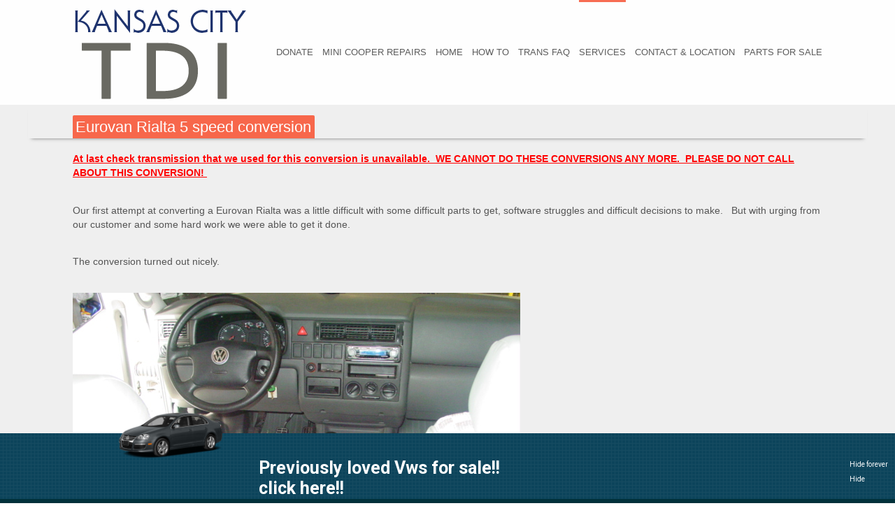

--- FILE ---
content_type: text/css
request_url: http://kansascitytdi.com/wp-content/themes/marketer/css/skins/red.css
body_size: 2602
content:
/******************************************************************
Site Name: Marketer
Author: Digital Safari

Stylesheet: Mixins & Constants Stylesheet

******************************************************************/
/*********************
CLEARFIXIN'
*********************/
.clearfix {
  zoom: 1; }
  .clearfix:before, .clearfix:after {
    content: "";
    display: table; }
  .clearfix:after {
    clear: both; }

/*********************
TOOLS
*********************/
* {
  -webkit-box-sizing: border-box;
  -moz-box-sizing: border-box;
  box-sizing: border-box; }

.image-replacement {
  text-indent: 100%;
  white-space: nowrap;
  overflow: hidden; }

/*********************
COLORS
*********************/
/*********************
TYPOGRAPHY
*********************/
/*
use the best ampersand
http://simplebits.com/notebook/2008/08/14/ampersands-2/
*/
span.amp {
  font-family: Baskerville,'Goudy Old Style',Palatino,'Book Antiqua',serif !important;
  font-style: italic; }

.text-left {
  text-align: left; }

.text-center {
  text-align: center; }

.text-right {
  text-align: right; }

.alert-help, .alert-info, .alert-error, .alert-success {
  margin: 10px;
  padding: 5px 18px;
  border: 1px solid; }

.alert-help {
  border-color: #e8dc59;
  background: #ebe16f; }

.alert-info {
  border-color: #bfe4f4;
  background: #d5edf8; }

.alert-error {
  border-color: #f8cdce;
  background: #fbe3e4; }

.alert-success {
  border-color: #deeaae;
  background: #e6efc2; }

/*********************
BORDER RADIUS
*********************/
/*********************
Transform
*********************/
/*********************
Filter
*********************/
/*********************
Transform-origin
*********************/
/*********************
TRANISTION
*********************/
/*
Thanks to @anthonyshort for the inspiration on these
*/
/*********************
BOX SHADOWS
*********************/
/*********************
CSS3 GRADIENTS
*********************/
/* @include css-gradient(#dfdfdf,#f8f8f8); */
/*********************
BOX SIZING
*********************/
/* @include box-sizing(border-box); */
/************* Default buttons ***************/
.button, html input[type="button"],
input[type="reset"],
input[type="submit"], .more-link, .comment-reply-link,
#social input#submit, .wpb_button,
.wpb_btn-primary,
.wpb_wpb_button {
  display: inline-block;
  text-decoration: none;
  outline: none;
  cursor: pointer;
  padding: .25em 0.6em;
  border-width: 1px;
  border-style: solid;
  -webkit-border-radius: 2px !important;
  -moz-border-radius: 2px !important;
  -ms-border-radius: 2px !important;
  -o-border-radius: 2px !important;
  -border-radius: 2px !important;
  border-radius: 2px !important;
  text-decoration: none !important;
  -webkit-box-shadow: 0 1px 1px rgba(0, 0, 0, 0.25), inset 0 1px 1px rgba(255, 255, 255, 0.25);
  -moz-box-shadow: 0 1px 1px rgba(0, 0, 0, 0.25), inset 0 1px 1px rgba(255, 255, 255, 0.25);
  -ms-box-shadow: 0 1px 1px rgba(0, 0, 0, 0.25), inset 0 1px 1px rgba(255, 255, 255, 0.25);
  -o-box-shadow: 0 1px 1px rgba(0, 0, 0, 0.25), inset 0 1px 1px rgba(255, 255, 255, 0.25);
  -box-shadow: 0 1px 1px rgba(0, 0, 0, 0.25), inset 0 1px 1px rgba(255, 255, 255, 0.25);
  box-shadow: 0 1px 1px rgba(0, 0, 0, 0.25), inset 0 1px 1px rgba(255, 255, 255, 0.25);
  outline: none !important;
  border-color: rgba(0, 0, 0, 0.1);
  -webkit-transition: 0.15s all;
  -moz-transition: 0.15s all;
  -ms-transition: 0.15s all;
  -o-transition: 0.15s all;
  -transition: 0.15s all;
  transition: 0.15s all; }
  .button:hover, html input[type="button"]:hover,
  input[type="reset"]:hover,
  input[type="submit"]:hover, .more-link:hover, .comment-reply-link:hover,
  #social input#submit:hover, .wpb_button:hover,
  .wpb_btn-primary:hover,
  .wpb_wpb_button:hover {
    -webkit-box-shadow: inset 0 0 1px 2px rgba(0, 0, 0, 0.05);
    -moz-box-shadow: inset 0 0 1px 2px rgba(0, 0, 0, 0.05);
    -ms-box-shadow: inset 0 0 1px 2px rgba(0, 0, 0, 0.05);
    -o-box-shadow: inset 0 0 1px 2px rgba(0, 0, 0, 0.05);
    -box-shadow: inset 0 0 1px 2px rgba(0, 0, 0, 0.05);
    box-shadow: inset 0 0 1px 2px rgba(0, 0, 0, 0.05); }
  .button:active, html input[type="button"]:active,
  input[type="reset"]:active,
  input[type="submit"]:active, .more-link:active, .comment-reply-link:active,
  #social input#submit:active, .wpb_button:active,
  .wpb_btn-primary:active,
  .wpb_wpb_button:active {
    position: relative;
    top: 1px;
    -webkit-box-shadow: inset 0 0 4px 3px rgba(0, 0, 0, 0.15) !important;
    -moz-box-shadow: inset 0 0 4px 3px rgba(0, 0, 0, 0.15) !important;
    -ms-box-shadow: inset 0 0 4px 3px rgba(0, 0, 0, 0.15) !important;
    -o-box-shadow: inset 0 0 4px 3px rgba(0, 0, 0, 0.15) !important;
    -box-shadow: inset 0 0 4px 3px rgba(0, 0, 0, 0.15) !important;
    box-shadow: inset 0 0 4px 3px rgba(0, 0, 0, 0.15) !important; }

input.button, html input[type="button"],
input[type="reset"],
input[type="submit"], input.more-link, input.comment-reply-link,
#social input#submit, input.wpb_button,
input.wpb_btn-primary,
input.wpb_wpb_button, button.button, button.more-link, button.comment-reply-link, button.wpb_button,
button.wpb_btn-primary,
button.wpb_wpb_button {
  *width: auto;
  /* IE7 Fix */
  *overflow: visible;
  /* IE7 Fix */ }

.button img, html input[type="button"] img,
input[type="reset"] img,
input[type="submit"] img, .more-link img, .comment-reply-link img,
#social input#submit img, .wpb_button img,
.wpb_btn-primary img,
.wpb_wpb_button img {
  border: none;
  vertical-align: bottom; }

/************  Small buttons ***************/
.button.medium, html input.medium[type="button"],
input.medium[type="reset"],
input.medium[type="submit"], .medium.more-link, .medium.comment-reply-link,
#social input.medium#submit, .medium.wpb_button,
.medium.wpb_btn-primary,
.medium.wpb_wpb_button {
  font-size: 16px !important;
  padding: .4em 0.6em; }

/************  Large buttons ***************/
.button.large, html input.large[type="button"],
input.large[type="reset"],
input.large[type="submit"], .large.more-link, .large.comment-reply-link,
#social input.large#submit, .large.wpb_button,
.large.wpb_btn-primary,
.large.wpb_wpb_button {
  font-size: 20px !important;
  padding: .6em; }

.color-darkblue, .darkblue, .bluedark {
  background-color: #2b57a7 !important;
  color: #fff !important; }
  .color-darkblue a, .darkblue a, .bluedark a {
    color: white !important; }

.color-blue, .blue {
  background-color: #52a8e8 !important;
  color: #fff !important; }
  .color-blue a, .blue a {
    color: white !important; }

.color-green, .green {
  background-color: #7fbf4d !important;
  color: #fff !important; }
  .color-green a, .green a {
    color: white !important; }

.color-darkgreen, .darkgreen, .greendark {
  background-color: #006400 !important;
  color: #fff !important; }
  .color-darkgreen a, .darkgreen a, .greendark a {
    color: white !important; }

.color-lightgreen, .color-greenlight, .lightgreen, .greenlight {
  background-color: #98e698 !important;
  color: #555 !important; }
  .color-lightgreen a, .color-greenlight a, .lightgreen a, .greenlight a {
    color: #555 !important; }

.color-red, .single-title,
.page-title,
.highlight,
.DS_page_navi li.bpn-current,
footer a:hover:not(.button),
#content a:hover:not(.button),
#crumbs a:hover:not(.button),
.ds_postdate,
.cssmenu ul ul > li:hover,
.cssmenu ul ul > li:active,
.cssmenu ul ul > li.current_page_item,
.cssmenu ul ul > li.current_page_ancestor,
#scrollUp, table th, .red, .button, html input[type="button"],
input[type="reset"],
input[type="submit"], .more-link, .comment-reply-link,
#social input#submit, .wpb_button,
.wpb_btn-primary,
.wpb_wpb_button {
  background-color: #f8674b !important;
  color: #fff !important; }
  .color-red a, .single-title a,
  .page-title a,
  .highlight a,
  .DS_page_navi li.bpn-current a,
  footer a:hover:not(.button) a,
  #content a:hover:not(.button) a,
  #crumbs a:hover:not(.button) a,
  .ds_postdate a,
  .cssmenu ul ul > li:hover a,
  .cssmenu ul ul > li:active a,
  .cssmenu ul ul > li.current_page_item a,
  .cssmenu ul ul > li.current_page_ancestor a,
  #scrollUp a, table th a, .red a, .button a, html input[type="button"] a,
  input[type="reset"] a,
  input[type="submit"] a, .more-link a, .comment-reply-link a,
  #social input#submit a, .wpb_button a,
  .wpb_btn-primary a,
  .wpb_wpb_button a {
    color: white !important; }

.color-orange, .orange {
  color: #fff !important;
  background-color: #f5b026 !important; }
  .color-orange a, .orange a {
    color: white !important; }

.color-lightblue, .lightblue, .bluelight {
  background-color: #abe4f8 !important;
  color: #444 !important; }
  .color-lightblue a, .lightblue a, .bluelight a {
    color: #444 !important; }

.color-yellow, .yellow {
  background-color: #fceb4c !important;
  color: #444 !important; }
  .color-yellow a, .yellow a {
    color: #444 !important; }

.color-pink, .pink {
  background-color: #f87bca !important;
  color: #fff !important; }
  .color-pink a, .pink a {
    color: white !important; }

.color-purple, .purple {
  background-color: #c785e5 !important;
  color: #fff !important; }
  .color-purple a, .purple a {
    color: white !important; }

.color-grey, .grey {
  background-color: #ababab !important;
  color: #fff !important; }
  .color-grey a, .grey a {
    color: white !important; }

.color-black, .black {
  background-color: #5e5e5e !important;
  color: #fff !important; }
  .color-black a, .black a {
    color: white !important; }

.color-white, .white {
  background-color: #F5F5F5 !important;
  color: #555 !important; }
  .color-white a, .white a {
    color: #555 !important; }

.color-brown, .brown {
  background-color: #5C4033 !important;
  color: #fff !important; }
  .color-brown a, .brown a {
    color: #fff !important; }

.color-tan, .tan {
  background-color: #d2b48c !important;
  color: #fff !important; }
  .color-tan a, .tan a {
    color: #fff !important; }

 /******************************************************************
Site Name: Marketer
Author: Digital Safari

Stylesheet: Skin Template

******************************************************************/
.more-link {
  float: right; }

::selection {
  background: #f8674b;
  color: #fff;
  text-shadow: none; }

::-moz-selection {
  background: #f8674b;
  color: #fff;
  text-shadow: none; }

/* social button override style */
.comment-reply-link,
#social input#submit {
  float: right;
  border: 1px solid #f8674b !important;
  text-transform: capitalize !important;
  text-shadow: inherit !important;
  font-family: inherit; }

.coupon {
  border: 3px dashed #fcbaad;
  background-color: #fee3de !important; }

.fa-stack {
  color: #f8674b; }

.magic-line {
  border-top: 3px solid #f8674b; }

a:hover:not(.button) {
  opacity: 0.9;
  color: #f8674b; }

.sticky,
.bypostauthor {
  background-color: #fee3de !important; }

.box {
  border: 1px solid #fcbaad !important;
  background-color: #fee3de !important; }

table {
  border-color: #fcbaad !important; }
  table tr:nth-child(even) td {
    background-color: #fee3de !important; }
  table tr:nth-child(odd) td {
    background-color: white; }

.site-title a {
  color: #f8674b; }

hr {
  border-color: #f8674b;
  color: #f8674b; }

.page-links:not(a) {
  color: #f8674b; }

footer a:active,
#content a:active,
#crumbs a:active {
  opacity: 1; }

.portfolio-pagination .selected,
.portfolio-pagination a:hover {
  color: #f8674b; }

#prev_btn:hover,
#next_btn:hover {
  color: #f8674b !important; }

.wpb_button,
.wpb_btn-primary,
.wpb_wpb_button {
  text-shadow: none !important; }


--- FILE ---
content_type: text/css
request_url: http://kansascitytdi.com/wp-content/plugins/aspire-smart-faq/inc/style.css?ver=FAQ_VER
body_size: 244
content:

.accordion .heading_accordion {

margin:6px 0px !important;
}
.accordion .content_accordion {

height: 100% !important;
padding-bottom: 10px;
margin-top: -6px;
}
.faq_display_none
{
	display: none;
}

.widget-area  .heading_accordion {
	width: 93.6% !important;
}
.widget-area  .content_accordion{
	width: 83.2% !important;
}
.single_content {
width: 94.4%;
margin-left: 12px;
}
.singleHeading {
padding: 12px;
border-radius: 4px;
}

--- FILE ---
content_type: text/css
request_url: http://kansascitytdi.com/wp-content/plugins/marketer-addons/css/marketer-addons.css?ver=6.0.11
body_size: 856
content:
/*---------------------------------------------- 

Marketer addons styling

------------------------------------------------*/
/*
USAGE: @include border-radius(4px 4px 0 0);
*/
/*
USAGE: @include box-shadow(inset 0 0 4px rgba(0,0,0,0.22));
*/
/***********************************************************/
pre {
  background: #333;
  color: white !important;
  padding: 10px;
  margin: 0 0 10px 0;
  /* Probably the same as paragraphs */
  font: 13px Monaco !important; }
  pre p {
    color: white !important;
    font: 13px Monaco !important; }

.image_frame_left {
  float: left;
  margin-right: 1em; }

.image_frame_right {
  float: right;
  margin-left: 1em; }

.image_frame_center {
  text-align: center;
  display: block;
  margin-bottom: 1em; }

.content ul {
  margin-bottom: 15px; }
  .content ul li {
    padding-left: 30px;
    margin-bottom: 7px; }
    .content ul li ul {
      margin-top: 5px; }

table {
  text-decoration: none;
  font-size: 1em;
  width: 100%;
  text-align: center;
  border-width: 1px;
  border-style: solid;
  border-color: #ddd;
  border-collapse: separate;
  *border-collapse: collapse;
  border-spacing: 0 !important;
  -webkit-border-radius: 3px;
  -moz-border-radius: 3px;
  -ms-border-radius: 3px;
  -o-border-radius: 3px;
  -border-radius: 3px;
  border-radius: 3px; }

th {
  padding: 5px;
  font-size: 1.5em;
  font-weight: 300; }
  th:first-child {
    -moz-border-radius: 3px 0 0 0;
    -webkit-border-radius: 3px 0 0 0;
    border-radius: 3px 0 0 0; }
  th:last-child {
    -moz-border-radius: 0 3px 0 0;
    -webkit-border-radius: 0 3px 0 0;
    border-radius: 0 3px 0 0; }
  th:only-child {
    -moz-border-radius: 3px 3px 0 0;
    -webkit-border-radius: 3px 3px 0 0;
    border-radius: 3px 3px 0 0; }

td {
  padding: 5px; }

tr.odd {
  background-color: white; }

img.border {
  padding: 4px !important;
  background: white !important;
  border: 1px solid #dedede !important; }
img.shadow {
  -webkit-box-shadow: 0 0 3px 1px rgba(0, 0, 0, 0.15) !important;
  -moz-box-shadow: 0 0 3px 1px rgba(0, 0, 0, 0.15) !important;
  -ms-box-shadow: 0 0 3px 1px rgba(0, 0, 0, 0.15) !important;
  -o-box-shadow: 0 0 3px 1px rgba(0, 0, 0, 0.15) !important;
  -box-shadow: 0 0 3px 1px rgba(0, 0, 0, 0.15) !important;
  box-shadow: 0 0 3px 1px rgba(0, 0, 0, 0.15) !important; }

/*********************
GRID/COLUMN STYLES
*********************/
/* column spacing after */
.col {
  padding-bottom: 5%;
  min-height: 1px; }

@media only screen and (min-width: 481px) {
  .columns {
    margin-left: -2.5%; }

  .col1-4 {
    width: 22.5%; }

  .col2-4,
  .col1-2 {
    width: 47.5%; }

  .col3-4 {
    width: 72.5%; }

  .col1-3 {
    width: 30.83333%; }

  .col2-3 {
    width: 64.16667%; }

  .col1-1 {
    margin-right: 0;
    width: 100%; }

  .col {
    float: left;
    margin-left: 2.5%; } }


--- FILE ---
content_type: text/javascript
request_url: http://kansascitytdi.com/wp-content/themes/marketer/js/scripts.js?ver=1.15
body_size: 3026
content:
// IE8 ployfill for GetComputed Style (for Responsive Script below)
if (!window.getComputedStyle) {
    window.getComputedStyle = function(el) {
        this.el = el;
        this.getPropertyValue = function(prop) {
            var re = /(\-([a-z]){1})/g;
            if (prop === 'float') {prop = 'styleFloat';}
            if (re.test(prop)) {
                prop = prop.replace(re, function () {
                    return arguments[2].toUpperCase();
                });
            }
            return el.currentStyle[prop] ? el.currentStyle[prop] : null;
        };
    return this;
    };
}

// removes 300ms delay on mobile
window.addEventListener('load', function() {
    FastClick.attach(document.body);
}, false);

//Loading animations individual function
function ds_load_animation(animation, selectors, not_selectors, instant_load) {
    "use strict";

    //if supports animations use it otherwise just appear
    if(!Modernizr.cssanimations || window.matchMedia("(max-width: 768px)").matches) {
        jQuery(selectors).not(not_selectors).css('opacity', '1');
        return;
    }

    if( instant_load===true ) {
         jQuery(selectors).not(not_selectors).addClass('animated ' + animation);
    }
}

//functional that loads all animations
function ds_all_load_animations() {
    "use strict";
    ds_load_animation('fadeIn','.ds-loading-animate, .widget','',true);
}

//magic line above navigation elements
function ds_nav_magicline() {
    "use strict";

    //if there is a current page
    if(jQuery('header .current_page_item')[0]) {

        var $el, leftPos, newWidth;

        // Add Magic Line markup via JavaScript, because it ain't gonna work without 
        jQuery("header .cssmenu > ul").append("<li class='magic-line'></li>");

        // Cache the magic line
        var $magicLine = jQuery(".cssmenu .magic-line");

        //current page
        var $parentMenu = jQuery(".current_page_item");

        //if in sub menu, set magic line to top level
        if(jQuery('.cssmenu .current-menu-ancestor')[0]) {
            $parentMenu = jQuery(".current-menu-ancestor");
        }

        if(jQuery('.cssmenu .current_page_ancestor')[0]) {
            $parentMenu = jQuery(".current_page_ancestor");
        }

        //current link
        $magicLine
            .width($parentMenu.width())
            .css("left", $parentMenu.position().left)
            .data("origLeft", $magicLine.position().left)
            .data("origWidth", $magicLine.width());

        //animated hover 
        jQuery(".cssmenu > ul > li").hover(function() {
            $el = jQuery(this);
            leftPos = $el.position().left;
            newWidth = $el.width();
            $magicLine.stop().animate({
                left: leftPos,
                width: newWidth
            });
        }, function() {
            $magicLine.stop().animate({
                left: $magicLine.data("origLeft"),
                width: $magicLine.data("origWidth")
            }, 400);
        });
    }
}

//Vertical resize contact form 7 form to height match slider
function ds_formResize() {
    "use strict";

    if(jQuery(".slider-full-width").height() < 50) {
        return;
    }

    if(jQuery(window).width()>480 && jQuery('#dynamic-height-form')[0]) {
        jQuery('#dynamic-height-form').css('height', jQuery("#home-top").height());
        jQuery('#dynamic-height-form').textfill({
            innerTag: 'div',
        });
    }
}

//Displays responsive nav or standard depending on container fit
var nav_width; //stored variable for the start width of the nav
var logo_width = 200;
var headerShrinkHeight = 45;
var dsOriginalHeaderHeight;

function ds_is_mobile() {
    "use strict";

    //If first time running on page get nav width
    if(typeof nav_width === 'undefined') {
        nav_width = document.getElementsByClassName('cssmenu')[0].offsetWidth;
        if(jQuery(".logo img")[0]) {
            logo_width = jQuery(".logo a img")[0].naturalWidth;
        }
        else {
            logo_width = jQuery('.logo')[0].offsetWidth;
        }
    }

    if(nav_width + logo_width > jQuery('#inner-header').width()) {
        return true;
    }
    else {
        return false;
    }
}

function ds_OriginalHeaderHeight() {
    "use strict";

    //if full menu get the right header height
    if(typeof dsOriginalHeaderHeight === 'undefined') {
        if(jQuery(".logo img")[0]) {
            dsOriginalHeaderHeight = jQuery(".logo a img")[0].naturalHeight;
        }
        else {
            dsOriginalHeaderHeight = jQuery(".site-title")[0].naturalHeight;
        }
    }

    if (dsOriginalHeaderHeight === 0) {
        dsOriginalHeaderHeight = headerShrinkHeight;
    }

    return dsOriginalHeaderHeight;
}

function ds_getHeaderShrink() {
    "use strict";

    if (jQuery(".site-description")[0]) {
        return ds_OriginalHeaderHeight();
    }
    else {
        return headerShrinkHeight;
    }
}

function ds_responsive_nav() {
    "use strict";

    //if nav + logo widths are wider than container
    if(ds_is_mobile()) {
       
        //don't do anything if already resized
        if(jQuery("inner-header").height() === ds_getHeaderShrink()) {
            return;
        }

        //header resize small
        jQuery('.logo').stop(true,true).animate({
                height:ds_getHeaderShrink()
            },{ duration: 100 }
        );
    }
    else {
        
        //don't do anything if already resized
        if(jQuery("inner-header").height() === ds_OriginalHeaderHeight()) {
            return;
        }

        //Header resize back up
        jQuery('.logo').css("height", "");
    }
}

jQuery(window).on("load", function() {
    "use strict";

    //defined height of header for Magic Line
    var height = jQuery("header").height();
    jQuery(".cssmenu > ul").height(height);

    //if there is an img logo remove max size class
    if(jQuery(".logo")[0]) {
        jQuery(".logo img").removeClass("max-img-size");
    }
    
    //if there is #header (floating header element) then setup
    if(jQuery('#header')[0]) {
        jQuery('#header').scrollToFixed();
    }

    ds_responsive_nav();

    jQuery('#top-nav .cssmenu').meanmenu({
        meanScreenWidth : (nav_width + logo_width)*1.1, //5 * 2 side margins
        removeElements : "#headersearch, .magic-line",
        meanMenuContainer: "#inner-header",
    });

    //clear specified height for mean menu that was cloned
    jQuery(".mean-nav > ul").css("height", "");

    // set up magic line when not mobile
    if(!ds_is_mobile()) {
        ds_nav_magicline();
    }

    //pretty placeholder in Contact Form 7
    jQuery("form input").each(function() {
        jQuery(this).attr("placeholder", jQuery(this).attr("title"));
    });

    jQuery("form textarea").each(function() {
        jQuery(this).attr("placeholder", jQuery(this).attr("title"));
    });

    //auto form resize for hovering contact form
    ds_formResize();

    //animates in elements
    ds_all_load_animations();

    //setup scroll to top button
    if (ds_scroll_to_top !== '') {
        jQuery(document).scrollUp({
            scrollText: '',
            animation: 'slide'
        });
    }

    //search in nav append
    jQuery("#top-nav .cssmenu > ul").append(document.getElementById("headersearch"));
});

//on window resize
jQuery(window).resize(function() {
  "use strict";

    ds_responsive_nav();

    //resize form for fullsliderform template
    ds_formResize();
});

/*! A fix for the iOS orientationchange zoom bug.
 Script by @scottjehl, rebound by @wilto.
 MIT / GPLv2 License.
*/
(function(w){
  "use strict";

    // This fix addresses an iOS bug, so return early if the UA claims it's something else.
    var ua = navigator.userAgent;
    if( !( /iPhone|iPad|iPod/.test( navigator.platform ) && /OS [1-5]_[0-9_]* like Mac OS X/i.test(ua) && ua.indexOf( "AppleWebKit" ) > -1 ) ){
        return;
    }

    var doc = w.document;

    if( !doc.querySelector ){ return; }

    var meta = doc.querySelector( "meta[name=viewport]" ),
        initialContent = meta && meta.getAttribute( "content" ),
        disabledZoom = initialContent + ",maximum-scale=1",
        enabledZoom = initialContent + ",maximum-scale=10",
        enabled = true,
        x, y, z, aig;

    if( !meta ){ return; }

    function restoreZoom(){
   meta.setAttribute( "content", enabledZoom );
        enabled = true;
    }

    function disableZoom(){
   meta.setAttribute( "content", disabledZoom );
        enabled = false;
    }

    function checkTilt( e ){
   aig = e.accelerationIncludingGravity;
        x = Math.abs( aig.x );
        y = Math.abs( aig.y );
        z = Math.abs( aig.z );

        // If portrait orientation and in one of the danger zones
        if( (!w.orientation || w.orientation === 180) && ( x > 7 || ( ( z > 6 && y < 8 || z < 8 && y > 6 ) && x > 5 ) ) ){
            if( enabled ){
                disableZoom();
            }
        }
        else if( !enabled ){
            restoreZoom();
        }
    }

    w.addEventListener( "orientationchange", restoreZoom, false );
    w.addEventListener( "devicemotion", checkTilt, false );

})( this );

--- FILE ---
content_type: text/javascript
request_url: http://kansascitytdi.com/wp-content/themes/marketer/js/responsive-tables.js?ver=1.15
body_size: 678
content:
//https://github.com/zurb/responsive-tables

jQuery(document).ready(function() {
  var switched = false;
  var updateTables = function() {
    if ((jQuery(window).width() <= 767) && !switched ){
      switched = true;
      jQuery("table.responsive").each(function(i, element) {
        splitTable(jQuery(element));
      });
      return true;
    }
    else if (switched && (jQuery(window).width() > 767)) {
      switched = false;
      jQuery("table.responsive").each(function(i, element) {
        unsplitTable(jQuery(element));
      });
    }
  };
   
  jQuery(window).load(updateTables);
  jQuery(window).on("redraw",function(){switched=false;updateTables();}); // An event to listen for
  jQuery(window).on("resize", updateTables);
   
  
  function splitTable(original)
  {
    original.wrap("<div class='table-wrapper' />");
    
    var copy = original.clone();
    copy.find("td:not(:first-child), th:not(:first-child)").css("display", "none");
    copy.removeClass("responsive");
    
    original.closest(".table-wrapper").append(copy);
    copy.wrap("<div class='pinned' />");
    original.wrap("<div class='scrollable' />");

    setCellHeights(original, copy);
  }
  
  function unsplitTable(original) {
    original.closest(".table-wrapper").find(".pinned").remove();
    original.unwrap();
    original.unwrap();
  }

  function setCellHeights(original, copy) {
    var tr = original.find('tr'),
        tr_copy = copy.find('tr'),
        heights = [];

    tr.each(function (index) {
      var self = jQuery(this),
          tx = self.find('th, td');

      tx.each(function () {
        var height = jQuery(this).outerHeight(true);
        heights[index] = heights[index] || 0;
        if (height > heights[index]) {heights[index] = height;}
      });

    });

    tr_copy.each(function (index) {
      jQuery(this).height(heights[index]);
    });
  }

});


--- FILE ---
content_type: text/javascript
request_url: http://kansascitytdi.com/wp-content/themes/marketer/js/ie.js?ver=1.15
body_size: 182
content:
jQuery(document).ready(function($){
//text area fix in IE
  var textArea = $('textarea'),
      lineHeight = parseFloat(textArea.css('lineHeight'));
  textArea.height(lineHeight * textArea.attr('rows'));
 var inputArea = $('input:text');
  inputArea.height(lineHeight);

});

--- FILE ---
content_type: text/javascript
request_url: http://kansascitytdi.com/wp-content/plugins/aspire-smart-faq/inc/js/faq_asp.js?ver=6.0.11
body_size: 96
content:
jQuery(function() {
jQuery( ".accordion" ).accordion({collapsible:true, active:false});

});


--- FILE ---
content_type: text/javascript
request_url: http://kansascitytdi.com/wp-content/themes/marketer/js/jquery.textfill.js?ver=1.15
body_size: 1363
content:
/**
 * @preserve  textfill
 * @name      jquery.textfill.js
 * @author    Russ Painter
 * @author    Yu-Jie Lin
 * @version   0.3.5
 * @date      2013-05-08
 * @copyright (c) 2012-2013 Yu-Jie Lin
 * @copyright (c) 2009 Russ Painter
 * @license   MIT License
 * @homepage  https://github.com/jquery-textfill/jquery-textfill
 * @example   http://jquery-textfill.github.io/jquery-textfill/index.html
 
 * @fork      height based modification by @DigitalCourt 
*/
; (function($) {
  /**
  * Resizes an inner element's font so that the inner element completely fills the outer element.
  * @param {Object} Options which are maxFontPixels (default=40), innerTag (default='span')
  * @return All outer elements processed
  */
  $.fn.textfill = function(options) {
    var defaults = {
      debug: false,
      maxFontPixels: 24,
      minFontPixels: 8,
      innerTag: 'span',
      widthOnly: false,
      callback: null,
      complete: null,
      explicitWidth: null,
      explicitHeight: null
    };
    var Opts = $.extend(defaults, options);

    function _debug() {
      if (!Opts.debug
      ||  typeof console == 'undefined'
      ||  typeof console.debug == 'undefined') {
        return;
      }

      console.debug.apply(console, arguments);
    }

    function _debug_sizing(prefix, ourText, maxHeight, maxWidth, minFontPixels, maxFontPixels) {
      function _m(v1, v2) {
        var marker = ' / ';
        if (v1 > v2) {
          marker = ' > ';
        } else if (v1 == v2) {
          marker = ' = ';
        }
        return marker;
      }

      _debug(
        prefix +
        'font: ' + ourText.css('font-size') +
        ', H: ' + ourText.height() + _m(ourText.height(), maxHeight) + maxHeight +
        ', W: ' + ourText.width()  + _m(ourText.width() , maxWidth)  + maxWidth +
        ', minFontPixels: ' + minFontPixels +
        ', maxFontPixels: ' + maxFontPixels
      );
    }

    function _sizing(prefix, ourText, func, max, maxHeight, maxWidth, minFontPixels, maxFontPixels) {
      _debug_sizing(prefix + ': ', ourText, maxHeight, maxWidth, minFontPixels, maxFontPixels);
      while (minFontPixels < maxFontPixels - 1) {
        var fontSize = Math.floor((minFontPixels + maxFontPixels) / 2);
        ourText.css('font-size', fontSize);
        if (func.call(ourText) <= max) {
          minFontPixels = fontSize;
          if (func.call(ourText) == max) {
            break;
          }
        } else {
          maxFontPixels = fontSize;
        }
        _debug_sizing(prefix + ': ', ourText, maxHeight, maxWidth, minFontPixels, maxFontPixels);
      }
      ourText.css('font-size', maxFontPixels);
      if (func.call(ourText) <= max) {
        minFontPixels = maxFontPixels;
        _debug_sizing(prefix + '* ', ourText, maxHeight, maxWidth, minFontPixels, maxFontPixels);
      }
      return minFontPixels;
    }

    this.each(function() {
      var ourText = $(Opts.innerTag + ':visible:first', this);
      // Use explicit dimensions when specified
      var maxHeight = Opts.explicitHeight || $(this).height();
      var maxWidth = Opts.explicitWidth || $(this).width();
      var oldFontSize = ourText.css('font-size');
      var fontSize;

      _debug('Opts: ', Opts);
      _debug('Vars:' +
        ' maxHeight: ' + maxHeight +
        ', maxWidth: ' + maxWidth
      );

      var minFontPixels = Opts.minFontPixels;
      var maxFontPixels = Opts.maxFontPixels <= 0 ? maxHeight : Opts.maxFontPixels;
      var HfontSize = undefined;
      if (!Opts.widthOnly) {
        HfontSize = _sizing('H', ourText, $.fn.height, maxHeight, maxHeight, maxWidth, minFontPixels, maxFontPixels);
      }
      var WfontSize = _sizing('W', ourText, $.fn.width, maxWidth, maxHeight, maxWidth, minFontPixels, maxFontPixels);

      if (Opts.widthOnly) {
        ourText.css('font-size', WfontSize);
      } else {
        ourText.css('font-size',HfontSize); //Math.min(HfontSize, WfontSize));
      }
      _debug('Final: ' + ourText.css('font-size'));

      if (/*ourText.width() > maxWidth || */ourText.height() > maxHeight) {
        //ourText.css('font-size', oldFontSize);
      _debug('Font-size: ' + oldFontSize);       
      }
      // call callback on each result
      if (Opts.callback) Opts.callback(this);
    });

    // call complete when all is complete
    if (Opts.complete) Opts.complete(this);

    return this;
  };
})(window.jQuery);
